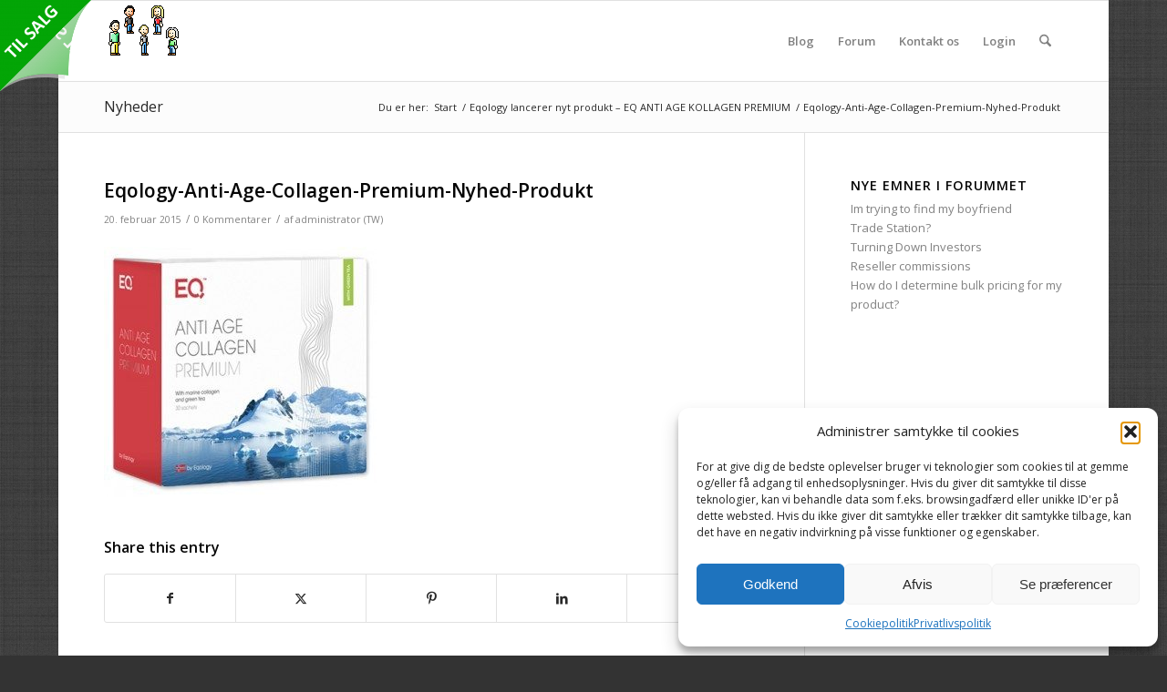

--- FILE ---
content_type: text/html; charset=utf-8
request_url: https://www.google.com/recaptcha/api2/aframe
body_size: 268
content:
<!DOCTYPE HTML><html><head><meta http-equiv="content-type" content="text/html; charset=UTF-8"></head><body><script nonce="6W33v-nYOF3VAtxW-qgR8Q">/** Anti-fraud and anti-abuse applications only. See google.com/recaptcha */ try{var clients={'sodar':'https://pagead2.googlesyndication.com/pagead/sodar?'};window.addEventListener("message",function(a){try{if(a.source===window.parent){var b=JSON.parse(a.data);var c=clients[b['id']];if(c){var d=document.createElement('img');d.src=c+b['params']+'&rc='+(localStorage.getItem("rc::a")?sessionStorage.getItem("rc::b"):"");window.document.body.appendChild(d);sessionStorage.setItem("rc::e",parseInt(sessionStorage.getItem("rc::e")||0)+1);localStorage.setItem("rc::h",'1769475893549');}}}catch(b){}});window.parent.postMessage("_grecaptcha_ready", "*");}catch(b){}</script></body></html>

--- FILE ---
content_type: application/javascript
request_url: https://mlm.dk/wp-content/plugins/corner-ad/js/cornerAd.min.js?ver=1.2.1
body_size: 2208
content:
var $jscomp=$jscomp||{};$jscomp.scope={};$jscomp.findInternal=function(b,f,a){b instanceof String&&(b=String(b));for(var g=b.length,h=0;h<g;h++){var q=b[h];if(f.call(a,q,h,b))return{i:h,v:q}}return{i:-1,v:void 0}};$jscomp.ASSUME_ES5=!1;$jscomp.ASSUME_NO_NATIVE_MAP=!1;$jscomp.ASSUME_NO_NATIVE_SET=!1;$jscomp.SIMPLE_FROUND_POLYFILL=!1;
$jscomp.defineProperty=$jscomp.ASSUME_ES5||"function"==typeof Object.defineProperties?Object.defineProperty:function(b,f,a){b!=Array.prototype&&b!=Object.prototype&&(b[f]=a.value)};$jscomp.getGlobal=function(b){return"undefined"!=typeof window&&window===b?b:"undefined"!=typeof global&&null!=global?global:b};$jscomp.global=$jscomp.getGlobal(this);
$jscomp.polyfill=function(b,f,a,g){if(f){a=$jscomp.global;b=b.split(".");for(g=0;g<b.length-1;g++){var h=b[g];h in a||(a[h]={});a=a[h]}b=b[b.length-1];g=a[b];f=f(g);f!=g&&null!=f&&$jscomp.defineProperty(a,b,{configurable:!0,writable:!0,value:f})}};$jscomp.polyfill("Array.prototype.find",function(b){return b?b:function(b,a){return $jscomp.findInternal(this,b,a).v}},"es6","es3");
(function(){var b={trim:function(a){return"string"==typeof a?a.replace(/^\s+/,"").replace(/\s+$/,""):a},isEmpty:function(a){return"undefined"==typeof a||/^\d*$/.test(a)},visitUrl:function(a){var b=this;a.ga?"gtag"in window&&gtag("event","ga_action"in a&&!/^\s*$/.test(a.ga_action)?a.ga_action:"click",{send_to:a.ga,event_category:"ga_category"in a&&!/^\s*$/.test(a.ga_category)?a.ga_category:"Corner Ad",event_label:"ga_label"in a&&!/^\s*$/.test(a.ga_label)?a.ga_label:a.adUrl,event_callback:function(){b.isEmpty(a.adUrl)||
window.open(a.adUrl,a.target)}}):b.isEmpty(a.adUrl)||window.open(a.adUrl,a.target)}},f={alignTo:"tl",mirror:!0,colorStart:"#DADADA",colorIn:"#DADADA",thumbPath:"",imgPath:"",audioPath:"",adUrl:"",openIn:-1,closeIn:-1,target:"_blank"};window.printCornerAd=function(a){function g(){"undefined"==typeof expanded||0==expanded?h():q()}function h(){expanded=!0;var b=Math.min(e.parent().width(),e.parent().height());b=Math.min(500,b);var d=b/500;e.css({width:b,height:b});e.find("svg").css({transform:"scale("+
d+")","transform-origin":z});k.show();k.show().stop().animate({path:H},500,"linear",function(){0<a.closeIn&&setTimeout(function(){a.closeIn=-1;expanded&&q()},1E3*a.closeIn)});A(a.imgPath);p.stop().animate({path:B,transform:c?"T0,0":"T100,0"},500,"linear");n.stop().animate({path:B,transform:c?"T0,0":"T100,0"},500,"linear");r.stop().animate({path:B,transform:c?"T-4,6":"T104,6"},500,"linear");t.hide()}function q(){setTimeout(function(){expanded=!1;p.stop().animate({path:m,transform:c?"T0,0":"T400,0"},
400,"linear");n.stop().animate({path:m,transform:c?"T0,0":"T400,0"},400,"linear");r.stop().animate({transform:c?"T-4,4":"T404,4",path:m},400,"linear");k.stop().animate({path:C},400,"linear",function(){e.find("svg").css({transform:"scale(1)","transform-origin":z});t.show();k.hide();A(a.thumbPath);e.css({width:"100px",height:"100px"});D()})},500)}function D(){u=(u+1)%2;p.stop().animate({path:u?E:m},1500,"linear",function(){D()});n.stop().animate({path:u?E:m},1500,"linear");r.stop().animate({path:u?
E:m},1500,"linear")}function A(b){if(a.mirror){var c=function(a,b){"undefined"==typeof b?setTimeout(function(){c(a,a.attr("width"))},20):a[0].setAttribute("transform","scale(-1,1) translate("+-1*b+",0)")};p.attr("fill",'url("'+b+'")');b=l(p.node).attr("fill").replace("url(#","").replace(")","");b=l("#"+b+" image");var d=b.attr("width");"undefined"==typeof d?c(b):c(b,d)}}var u=0,l=jQuery,c=!0,z="0px 0px";a=l.extend({},f,a);for(var d in a)a[d]=b.trim(a[d]);"ga"in a&&""!=a.ga&&!("gtag"in window)&&(d=
document.createElement("script"),d.type="text/javascript",d.setAttribute("src","https://www.googletagmanager.com/gtag/js?id="+a.ga),document.head.appendChild(d),d.onload=function(){window.dataLayer=window.dataLayer||[];window.gtag=function(){dataLayer.push(arguments)};gtag("js",new Date);gtag("config",a.ga,{send_page_view:!1})});"tr"==a.alignTo&&(c=!1,z="500px 0px");"_blank"==a.target&&(a.target="cornerAdLink");b.isEmpty(a.audioPath)||l("body").append(l('<div style="display:none;width:1px;heigth:1px;"><audio src="'+
a.audioPath+'" autoplay loop preload="auto"/></div>'));if(!b.isEmpty(a.imgPath)){b.isEmpty(a.thumbPath)&&(a.thumbPath=a.imgPath);var e=l("#cornerContainer");0==e.length&&(e=l('<div id="cornerContainer"></div>'),l("body").append(e));e.attr("style","position:"+("fixed"in a&&a.fixed?"fixed":"absolute")+";width:100px;height:100px;top:0;z-index:999999;overflow:hidden;"+(c?"left":"right")+":0;").html('<div style="position:absolute;'+(c?"left:0":"right:-1px")+';"></div>');d=new Raphael(e.find("div")[0],
500,500);var C=c?"M 0,0 H 100 L 0,100 Z":"M 400,0 L 500,100 L 500,0 Z",H=c?"M 0,0 H 400 L 0,400 Z":"M 100,0 L 500,400 L 500,0 Z",m=c?"M 100,0 Q 75,25 75,75 Q 25,75 0,100 Z":"M 0,0 Q 25,25 25,75 Q 75,75 100,100 Z",B=c?"M 400,0 Q 300,150 300,300 Q 150,300 0,400 Z":"M 0,0 Q 100,100 100,300 Q 300,300 400,400 Z",E=c?"M 100,0 Q 75,25 75,90 Q 25,75 0,100 Z":"M 0,0 Q 25,25 25,90 Q 75,75 100,100 Z",t=d.path(C),k=d.path(H),r=d.path(m),p=d.path(m),n=d.path(m);d={fill:"url('"+a.imgPath+"')","stroke-width":0,
id:"BigAdvert"};var v=c?"315-"+a.colorStart+"-"+a.colorIn:"225-"+a.colorStart+"-"+a.colorIn,I={id:"cornerLeaf",gradient:v,"stroke-width":0,opacity:1};v={gradient:v,"stroke-width":0,opacity:.3};var J={fill:a.colorStart,opacity:.6,"stroke-width":0};t.attr({fill:"url('"+a.thumbPath+"')","stroke-width":0});k.attr(d);var F=e.find("pattern:eq(0)"),w=F.find("image"),G=e.find("pattern:eq(1)"),x=G.find("image");w.on("load",function(){(function y(){"undefined"==typeof w.attr("width")?setTimeout(y,100):(F.attr("width",
100),F.attr("height",100),w.attr("width",100),w.attr("height",100))})()});x.on("load",function(){(function y(){"undefined"==typeof x.attr("width")?setTimeout(y,100):(G.attr("width",400),G.attr("height",400),x.attr("width",400),x.attr("height",400))})()});t.node.setAttribute("style","cursor:pointer");k.node.setAttribute("style","cursor:pointer");n.node.setAttribute("style","cursor:pointer");k.animate({path:C},1,"linear");k.hide();r.attr(J);r.transform(c?"T-4,4":"T404,4");p.attr(I);A(a.thumbPath);p.transform(c?
"T0,0":"T400,0");n.attr(v);n.transform(c?"T0,0":"T400,0");D();n.click(function(){g()});l(n.node).closest("div").on("mouseenter",function(){g()});l(k.node).on("mouseleave",function(){q()});t.click(function(){b.visitUrl(a)});k.click(function(){b.visitUrl(a)});0<a.openIn&&setTimeout(function(){a.openIn=-1;"undefined"!=typeof expanded&&0!=expanded||h()},1E3*a.openIn)}}})();


--- FILE ---
content_type: text/plain
request_url: https://www.google-analytics.com/j/collect?v=1&_v=j102&a=322651801&t=pageview&_s=1&dl=https%3A%2F%2Fmlm.dk%2Feqology-lancerer-nyt-produkt-eq-anti-age-kollagen-premium%2Feqology-anti-age-collagen-premium-nyhed-produkt%2F&ul=en-us%40posix&dt=Eqology-Anti-Age-Collagen-Premium-Nyhed-Produkt%20-%20mlm.dk&sr=1280x720&vp=1280x720&_u=IEBAAEABAAAAACAAI~&jid=1495431082&gjid=1635405910&cid=1220889683.1769475892&tid=UA-5743997-1&_gid=395323983.1769475892&_r=1&_slc=1&z=1520965431
body_size: -447
content:
2,cG-FVNR3J6QSC